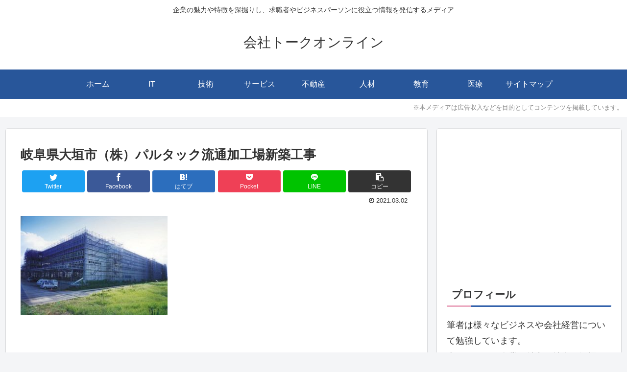

--- FILE ---
content_type: text/html; charset=utf-8
request_url: https://www.google.com/recaptcha/api2/aframe
body_size: 264
content:
<!DOCTYPE HTML><html><head><meta http-equiv="content-type" content="text/html; charset=UTF-8"></head><body><script nonce="Csttmj6y6mmbrJlm7lmgGw">/** Anti-fraud and anti-abuse applications only. See google.com/recaptcha */ try{var clients={'sodar':'https://pagead2.googlesyndication.com/pagead/sodar?'};window.addEventListener("message",function(a){try{if(a.source===window.parent){var b=JSON.parse(a.data);var c=clients[b['id']];if(c){var d=document.createElement('img');d.src=c+b['params']+'&rc='+(localStorage.getItem("rc::a")?sessionStorage.getItem("rc::b"):"");window.document.body.appendChild(d);sessionStorage.setItem("rc::e",parseInt(sessionStorage.getItem("rc::e")||0)+1);localStorage.setItem("rc::h",'1768590567113');}}}catch(b){}});window.parent.postMessage("_grecaptcha_ready", "*");}catch(b){}</script></body></html>